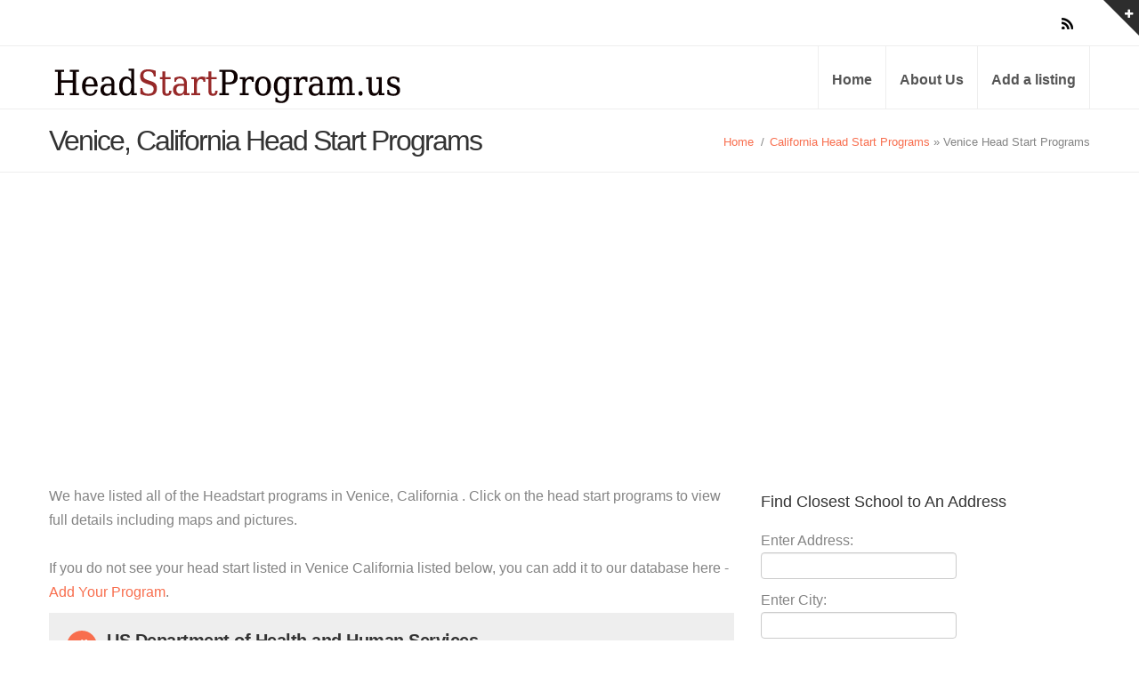

--- FILE ---
content_type: text/html; charset=UTF-8
request_url: https://www.headstartprogram.us/city/ca-venice
body_size: 3448
content:
<!DOCTYPE html>
<html lang="en">
<head>
    <meta charset="utf-8">
    <title>Top Head Start Programs in Venice, CA - Apply Now</title>
    <meta name="viewport" content="width=device-width, initial-scale=1.0">
    <meta name="keywords" content="Venice California Head Start Programs, Venice California Early Head Start Programs" />
    <meta name="description" content="Head Start and Early Head Start Programs in Venice   California. We list reviews, contact details, and to how to apply for these programs." />


    <!--[if lt IE 9]>
    <script src="https://www.headstartprogram.us/templates/inspira/js/html5shiv.js"></script>
    <link rel="stylesheet" href="https://www.headstartprogram.us/templates/inspira/css/ie.css" type="text/css">
    <![endif]-->

    <!-- CSS Files
    ================================================== -->
    <link rel="stylesheet" href="https://www.headstartprogram.us/templates/inspira/css/main.css" type="text/css" id="main-css">
    <link rel="stylesheet" href="https://www.headstartprogram.us/templates/inspira/css/snap.css" type="text/css" id="site-css">


    <!-- Javascript Files
    ================================================== -->
    <script src="https://www.headstartprogram.us/templates/inspira/js/jquery.min.js"></script>
    <script src="https://www.headstartprogram.us/templates/inspira/js/bootstrap.min.js"></script>
    <script src="https://www.headstartprogram.us/templates/inspira/js/jquery.isotope.min.js"></script>
    <script src="https://www.headstartprogram.us/templates/inspira/js/jquery.prettyPhoto.js"></script>
    <script src="https://www.headstartprogram.us/templates/inspira/js/easing.js"></script>
    <script src="https://www.headstartprogram.us/templates/inspira/js/jquery.ui.totop.js"></script>
    <script src="https://www.headstartprogram.us/templates/inspira/js/selectnav.js"></script>
    <script src="https://www.headstartprogram.us/templates/inspira/js/ender.js"></script>
    <script src="https://www.headstartprogram.us/templates/inspira/js/jquery.lazyload.js"></script>
    <script src="https://www.headstartprogram.us/templates/inspira/rs-plugin/js/jquery.themepunch.revolution.min.js" type="text/javascript"></script>
    <script src="https://www.headstartprogram.us/templates/inspira/js/jquery.flexslider-min.js"></script>
    <script src="https://www.headstartprogram.us/templates/inspira/js/responsiveslides.min.js"></script>

    <script src="https://www.headstartprogram.us/templates/inspira/js/custom.js"></script>

    <!-- Javascript Files for current page only -->
    <script src="https://www.headstartprogram.us/templates/inspira/js/rev-setting-1.js"></script>

    


	<script async src="//pagead2.googlesyndication.com/pagead/js/adsbygoogle.js"></script>
<script>
     (adsbygoogle = window.adsbygoogle || []).push({
          google_ad_client: "ca-pub-2985566993569762",
          enable_page_level_ads: true
     });
</script>

 
 <script src="https://www.google.com/recaptcha/api.js" async defer></script>

</head>

<body>
<div id="wrapper">
    <!-- top sliding-bar begin  -->
    <div id="sliding-bar">
        <div class="sliding-content">
            <div class="container">
                <div class="row">
                    
                    <div class="span4">
                        <div class="widget widget_recent_post">
                            <h4>Members</h4>
                            <ul>
                                <li><a href="https://www.headstartprogram.us/listing_add.php">Add a Listing</a></li>
                                <li><a href="https://www.headstartprogram.us/member/member_add.php" title="Register">Register</a></li>
                                <li><a href="https://www.headstartprogram.us/member/login.php" title="Login">Login</a></li>
                            </ul>
                        </div>
                    </div>

                    <div class="span4">
                        <div class="widget widget_tags">
                            <h4>Helpful Sites</h4>
                            <ul>
                                <li><a href="https://www.freepreschools.org/" target="_blank">FreePreschools.org</a></li>
                                <li><a href="https://www.publicprek.com" target="_blank">Public Pre-K Programs</a></li>
                            </ul>
                        </div>
                    </div>
                </div>
            </div>
        </div>
        <div class="sliding-toggle"></div>
    </div>
    <!-- top sliding-bar close  -->

    <!-- header begin -->
    <header>
        <div class="info">
            <div class="container">
                <div class="row">
                    <div class="span6 info-text">
                    </div>
                    <div class="span6 text-right">
                        <div class="social-icons">
                           
                            <a class="social-icon sb-icon-rss" href="https://www.headstartprogram.us/feed/"></a>
                        </div>
                    </div>
                </div>
            </div>
        </div>
        <div class="container">
            <div id="logo">
                <h1 class="span6 logo"><a href="https://www.headstartprogram.us" class='ie6fix'>Head Start Programs</a></h1>
              
            </div>

            <!-- mainmenu begin -->
            <ul id="mainmenu">
                <li><a href="https://www.headstartprogram.us">Home</a></li>
                <li><a href="https://www.headstartprogram.us/info/about">About Us</a></li>
                <li><a href="https://www.headstartprogram.us/listing_add.php" title="Add a listing">Add a listing</a></li>

            </ul>
            <!-- mainmenu close -->

        </div>
    </header>
    <!-- header close -->


<div id="subheader">
    <div class="container">
        <div class="row">
            <div class="span12">
                <h1>Venice, California Head Start Programs</h1>
                <ul class="crumb">
                    <li><a href="https://www.headstartprogram.us">Home</a></li>
                    <li class="sep">/</li>
                    <a href="https://www.headstartprogram.us/state/california">California Head Start Programs</a> &raquo; Venice Head Start Programs
                </ul>
            </div>
        </div>
    </div>
</div>

<!-- content begin -->
<div id="content" class="no-bottom">
    <div class="container">
        <div class="row">
            <div class="span8">
                <p>
                
                
               We have listed all of the Headstart programs in Venice, California . Click on the head start programs to view full details including maps and pictures.<br />
<br />
         If you do not see your head start listed in Venice California listed below, you can add it to our database here - <a href="http://www.headstartprogram.us/listing_add.php">Add Your Program</a>. 
                
                </p>
               
               
                <!-- feature box begin -->
                <div class="feature-box-small-icon ">
                    <div class="inner">
                        <i class="icon-home circle"></i>
                        <div class="text">
                            <h3>US Department of Health and Human Services</h3>
                            Head Start is a US Dept of Health and Human Services program for early childhood education, health, nutrition for low income children and their families. 
                        </div>
                    </div>
                </div>
                <!-- feature box close -->


                <!-- feature box begin -->
                <div class="feature-box-small-icon ">
                    <div class="inner">
                        <i class="icon-mail-forward circle"></i>
                        <div class="text">
                            <h3>Office of Administrative for Children And Families</h3>
                            Head Start is managed by the OHS. Head Start promotes school readiness for children who are low income and under 5 years old. 
                        </div>
                    </div>
                </div>
                <!-- feature box close -->

                <h3>Head Start Program Locations in Venice, California </h3>

                <ul class="blog-list">
    
        <h3><a href="https://www.headstartprogram.us/program/geraldine-p-woods">Geraldine P. Woods - SMMUSD</a></h3>
        <div style="margin:0px 20px 20px 0px;">
            <p style="font-weight:bold;">
                682 Broadway Ave.<br />
                Venice, CA - 90291<br />
                
                                          Phone Number: (310) 396-4016<br />
                                 
                                                County: Los Angeles<br />
                                                                
                
            </p>
                                               <b>Description blurb:</b>  Santa Monica-Malibu Unified School District (SMMUSD) Child Development Services provides early childhood education for children who are 3 to 5 years old on or before September 1st. Class sizes range from 16 to 24. To begin enrollment, all parents must complete a&nbsp; pre-enrollment application &nb (more)...<br />
                                            <a href="https://www.headstartprogram.us/program/geraldine-p-woods">See Full Details</a>
        </div>
        
       

        <hr class="grid_8 alpha break"/>

    </ul>

                

            
            
            
                        
            
            
            
            
            
            
            
            
            
            
            
            
            
            
            </div>

            <div id="sidebar" class="span4">
                <!-- Start Sidebar -->

<div class="grid_3 sidebar">
   

    <div class="widget">
        <h4>Find Closest School to An Address</h4>
        <form id="form" action="https://www.headstartprogram.us/address_geo.php" method="post">
            Enter Address: <br />
            <input name="address" type="text" value="" size="35" maxlength="35" />
            <br>

            Enter City:<br />
            <input name="city" type="text" value="" size="35" maxlength="70" />
            <br>
            <select id="state" name="state">
                <option value="" selected>Choose State</option>
                <option value="al" >Alabama</option>
                <option value="ak" >Alaska</option>
                <option value="az" >Arizona</option>
                <option value="ar" >Arkansas</option>
                <option value="ca" selected>California</option>
                <option value="co" >Colorado</option>
                <option value="ct" >Connecticut</option>
                <option value="de" >Delaware</option>
                <option value="dc" >District Of Columbia</option>
                <option value="fl" >Florida</option>
                <option value="ga" >Georgia</option>
                <option value="hi" >Hawaii</option>
                <option value="id" >Idaho</option>
                <option value="il" >Illinois</option>
                <option value="in" >Indiana</option>
                <option value="ia" >Iowa</option>
                <option value="ks" >Kansas</option>
                <option value="ky" >Kentucky</option>
                <option value="la" >Louisiana</option>
                <option value="me" >Maine</option>
                <option value="md" >Maryland</option>
                <option value="ma" >Massachusetts</option>
                <option value="mi" >Michigan</option>
                <option value="mn" >Minnesota</option>
                <option value="ms" >Mississippi</option>
                <option value="mo" >Missouri</option>
                <option value="mt" >Montana</option>
                <option value="ne" >Nebraska</option>
                <option value="nv" >Nevada</option>
                <option value="nh" >New Hampshire</option>
                <option value="nj" >New Jersey</option>
                <option value="nm" >New Mexico</option>
                <option value="ny" >New York</option>
                <option value="nc" >North Carolina</option>
                <option value="nd" >North Dakota</option>
                <option value="oh" >Ohio</option>
                <option value="ok" >Oklahoma</option>
                <option value="or" >Oregon</option>
                <option value="pa" >Pennsylvania</option>
                <option value="ri" >Rhode Island</option>
                <option value="sc" >South Carolina</option>
                <option value="sd" >South Dakota</option>
                <option value="tn" >Tennessee</option>
                <option value="tx" >Texas</option>
                <option value="ut" >Utah</option>
                <option value="vt" >Vermont</option>
                <option value="va" >Virginia</option>
                <option value="wa" >Washington</option>
                <option value="wv" >West Virginia</option>
                <option value="wi" >Wisconsin</option>
                <option value="wy" >Wyoming</option>
            </select>

            <p align="left">
                <br>
                <input name="image" type="image" src="https://www.headstartprogram.us/images/searchbutton.jpg">
                &nbsp;&nbsp;&nbsp;&nbsp;&nbsp;&nbsp;
        </form>
    </div>
    <br /><br />
    

   
</div><!-- Sidebar END -->




            </div>
        </div>

    </div>
    <!-- project close -->
</div>
<!-- content close -->


<script type="text/javascript" src="https://www.headstartprogram.us/templates/inspira/js/jquery.nailthumb.1.0.min.js"></script>
<link rel="stylesheet" href="https://www.headstartprogram.us/templates/inspira/css/jquery.nailthumb.1.0.min.css" type="text/css" media="screen" />

<style type="text/css" media="screen">
    .square-thumb {
        width: 80px;
        height: 80px;
    }
    .rectangular-thumb {
        width: 200px;
        height: 120px;
    }
</style>
<script type="text/javascript">
    jQuery(document).ready(function() {
        jQuery('.nailthumb-container').nailthumb();
    });
</script>

<!-- footer begin -->
<footer>
    <div class="container">
        <div class="row">
            <div class="span4">
                <img src="https://www.headstartprogram.us/images/logo.png" alt="" style="width: auto;">

                <h4>About HeadStartProgram.us</h4>

                <p>We provide a nationwide directory of Head Start and Early Head Start Programs in your area. We also provide information and reviews on the programs displayed.</p>

               

                <ul class="social_bookmarks_footer">
                    <li class="facebook"><a href="https://www.facebook.com/pages/Head-Start-Programs/105313829615555" class="" title="Facebook">Facebook</a></li>                                        
                </ul>
            </div>

            <div class="span4">
                <div class="widget widget_recent_post">
                    <h4>Members</h4>

                    <ul class="footer_widget_list">
  						<li><a href="https://www.headstartprogram.us/member/listing_add_new.php">Add a Listing</a></li>
                        <li><a href="https://www.headstartprogram.us/member/member_add.php" title="Register">Register</a></li>
                     
                    </ul>
                </div>
            </div>

            <div class="span4">
                <div class="widget widget_tags">
                    <h4>Helpful sites</h4>

                    <ul class="footer_widget_list">
                         <li><a href="https://www.freepreschools.org/" target="_blank">FreePreschools.org</a></li>
                         <li><a href="https://www.publicprek.com" target="_blank">Public Pre-K Programs</a></li>
                    </ul>
                </div>
            </div>
        </div>
    </div>

    <div class="subfooter">
        <div class="container">
            <div class="row">
                <div class="span6">
                    &copy; Copyright 2026 - Head Start Programs
                </div>
                <div class="span6">
                    <nav>
                        <ul>
                            <li><a href="https://www.headstartprogram.us/">Home</a></li>
                            <li><a href="https://www.headstartprogram.us/ar/about">About Us</a></li>
                            <li><a href="https://www.headstartprogram.us/member/listing_add_new.php">Add a listing</a></li>
                        </ul>
                    </nav>
                </div>
            </div>
        </div>
    </div>

</footer>
<!-- footer close -->

</div>

<script>
  (function(i,s,o,g,r,a,m){i['GoogleAnalyticsObject']=r;i[r]=i[r]||function(){
  (i[r].q=i[r].q||[]).push(arguments)},i[r].l=1*new Date();a=s.createElement(o),
  m=s.getElementsByTagName(o)[0];a.async=1;a.src=g;m.parentNode.insertBefore(a,m)
  })(window,document,'script','https://www.google-analytics.com/analytics.js','ga');

  ga('create', 'UA-20175266-27', 'auto');
  ga('send', 'pageview');

</script>

<script type="text/javascript">
    jQuery(document).ready(function($) {
        $(".search_state").change(function() {
            window.location='https://www.headstartprogram.us/state/'+this.value;
        });
        $("#search_now").click(function() {
            window.location='https://www.headstartprogram.us/state/'+$("#search_state").val();
        });
    });
</script>

</body>
</html>
     


--- FILE ---
content_type: text/html; charset=utf-8
request_url: https://www.google.com/recaptcha/api2/aframe
body_size: -93
content:
<!DOCTYPE HTML><html><head><meta http-equiv="content-type" content="text/html; charset=UTF-8"></head><body><script nonce="AhJupVCwRISZtTbZKOC0Wg">/** Anti-fraud and anti-abuse applications only. See google.com/recaptcha */ try{var clients={'sodar':'https://pagead2.googlesyndication.com/pagead/sodar?'};window.addEventListener("message",function(a){try{if(a.source===window.parent){var b=JSON.parse(a.data);var c=clients[b['id']];if(c){var d=document.createElement('img');d.src=c+b['params']+'&rc='+(localStorage.getItem("rc::a")?sessionStorage.getItem("rc::b"):"");window.document.body.appendChild(d);sessionStorage.setItem("rc::e",parseInt(sessionStorage.getItem("rc::e")||0)+1);localStorage.setItem("rc::h",'1769437922192');}}}catch(b){}});window.parent.postMessage("_grecaptcha_ready", "*");}catch(b){}</script></body></html>

--- FILE ---
content_type: text/css
request_url: https://www.headstartprogram.us/templates/inspira/css/style.css
body_size: 8077
content:
/* -------------------------------------------------- */

/* created by designesia

/* -------------------------------------------------- */

@charset "utf-8";

@import url(httpx://fonts.googleapis.com/css?family=PT+Sans:400,400italic,700,700italic);



/* -------------------------------------------------- */

/* body */

/* -------------------------------------------------- */

body {

    font-family: Arial, Helvetica, sans-serif;

    font-size: 16px;

    color: #848484;

    line-height: 1.7em;

    padding: 0;

}



    body.p1 {

        background-image: url(../images/bg-pattern/p1.png);

    }



    body.p2 {

        background-image: url(../images/bg-pattern/p2.png);

    }



    body.p3 {

        background-image: url(../images/bg-pattern/p3.png);

    }



    body.p4 {

        background-image: url(../images/bg-pattern/p4.png);

    }



    body.p5 {

        background-image: url(../images/bg-pattern/p5.png);

    }



    body.p6 {

        background-image: url(../images/bg-pattern/p6.png);

    }



    body.p7 {

        background-image: url(../images/bg-pattern/p7.png);

    }



    body.p8 {

        background-image: url(../images/bg-pattern/p8.png);

    }



    body.p9 {

        background-image: url(../images/bg-pattern/p9.png);

    }



    body.p10 {

        background-image: url(../images/bg-pattern/p10.png);

    }



    body.p11 {

        background-image: url(../images/bg-pattern/p11.png);

    }



    body.p12 {

        background-image: url(../images/bg-pattern/p12.png);

    }



    body.p13 {

        background-image: url(../images/bg-pattern/p13.png);

    }



    body.p14 {

        background-image: url(../images/bg-pattern/p14.png);

    }



    body.p15 {

        background-image: url(../images/bg-pattern/p15.png);

    }



    body.p16 {

        background-image: url(../images/bg-pattern/p16.png);

    }



    body.p17 {

        background-image: url(../images/bg-pattern/p17.png);

    }



    body.p18 {

        background-image: url(../images/bg-pattern/p18.png);

    }



    body.p19 {

        background-image: url(../images/bg-pattern/p19.png);

    }



    body.p20 {

        background-image: url(../images/bg-pattern/p20.png);

    }





/* -------------------------------------------------- */

/* dropcap */

/* -------------------------------------------------- */

.dropcap {

    display: inline-block;

    font-size: 48px;

    float: left;

    margin: 10px 15px 15px 0;

	background:#555;

    background-image: linear-gradient(#555, #888);

    color: #fff;

    padding: 20px 10px 20px 10px;

}





/* -------------------------------------------------- */

/* heading */

/* -------------------------------------------------- */

h1, h2, h3, h4, h5, h6 {

    font-weight: 400;

    color: #333;

    font-family: 'PT Sans',Arial, Helvetica, sans-serif;

}



h1 {

    letter-spacing: -1px;

}



h2 {

    letter-spacing: -.5px;

}



h3 {

    letter-spacing: -.5px;

    margin-top: 0;

}



h1.slogan_big {

    font-weight: 400;

    font-size: 64px;

    line-height: 64px;

    letter-spacing: -4px;

    padding: 0;

    margin: 0px 0 30px 0;

}



h3.title {

    font-weight: 400;

    border-bottom: solid 1px #ddd;

    margin-bottom: 20px;

}



h4.title {

    font-weight: 400;

    border-bottom: solid 1px #ddd;

    padding-bottom: 10px;

    margin-bottom: 20px;

}



h5 {

    font-weight: bold;

}





/* -------------------------------------------------- */

/* logo */

/* -------------------------------------------------- */

#logo {

    float: left;

}



    #logo .inner {

        display: table-cell;

        vertical-align: middle;

        height: 100px;

    }





/* -------------------------------------------------- */

/* content */

/* -------------------------------------------------- */

#content {

    padding: 50px 0 0 0;

}



#features {

    background: #222;

    padding: 40px 0 40px 0;

    color: #fff;

}



.feature-box i {

    background-color: #469159;

    color: #fff;

}



.feature-box-small-icon {

    margin-bottom: 10px;

}



    .feature-box-small-icon .text {

        padding-left: 45px;

    }



    .feature-box-small-icon i {

        background-color: #469159;

        color: #fff;

        font-size: 18px;

        padding: 8px;

        width: 18px;

        height: 18px;

        text-align: center;

        position: absolute;

    }



        .feature-box-small-icon i.dark {

            background-color: #333333;

        }



    .feature-box-small-icon h3 {

        line-height: normal;

        margin-bottom: 5px;

        font-size: 20px;

        font-weight: bold;

    }



    .feature-box-small-icon .inner {

        padding: 20px;

        background: #eee;

        border-bottom: solid 3px #ddd;

    }



        .feature-box-small-icon .inner:hover {

            padding: 20px;

            background: #f5f5f5;

            border-bottom: solid 3px #ccc;

        }





/* -------------------------------------------------- */

/* menu, navigation */

/* -------------------------------------------------- */

#mainmenu {

    color: #fff;

    font-weight: bold;

    letter-spacing: 0px;

    float: right;

    height: 60px;

}



    #mainmenu ul {

        float: right;

        margin: 0px 0px;

        padding: 0px 0px;

        height: 30px;

    }



    #mainmenu li {

        margin: 0px 0px;

        padding: 0px 0px;

        float: left;

        display: inline;

        list-style: none;

        position: relative;

    }



    #mainmenu a {

        display: block;

        padding: 33px 15px 32px 15px;

        line-height: 35px;

        text-decoration: none;

        color: #555;

        width: 80px;

        border-left: solid 1px #eee;

        text-align: center;

    }



    #mainmenu li:last-child a {

        border-right: solid 1px #eee;

    }



    #mainmenu a:hover {

        color: #469159;

        background: #f8f8f8;

    }



    #mainmenu li li {

        font-size: 12px;

        font-weight: normal;

        border-bottom: solid 1px #626262;

    }



        #mainmenu li li:last-child {

            border-bottom: none;

        }







        #mainmenu li li a {

            padding: 2px 15px 2px 15px;

            background: #555555;

            border-top: none;

            color: #ccc;

            width: 140px;

            border-left: none;

            text-align: left;

        }



        #mainmenu li li:last-child a {

            border-right: none;

        }



        #mainmenu li li li a {

            padding: 2px 15px 2px 15px;

            background: #505050;

        }



        #mainmenu li li a:hover {

            color: #fff;

            background: #469159;

        }





    #mainmenu li ul {

        width: 170px;

        height: auto;

        position: absolute;

        top: 100%;

        margin-top: 0px;

        left: 0px;

        z-index: 10;

        display: none;

    }



    #mainmenu li li {

        display: block;

        float: none;

    }



    #mainmenu li:hover > ul {

        display: block;

    }



    #mainmenu li ul ul {

        left: 100%;

        top: 0px;

    }



    #mainmenu li:hover > ul {

        color: #469159;

    }



    #mainmenu select {

        padding: 10px;

        height: 36px;

        font-size: 14px;

        border: none;

        background: #ff4200;

        color: #fff;

    }



        #mainmenu select option {

            padding: 10px;

        }



.selectnav {

    display: none;

}





/* -------------------------------------------------- */

/* footer */

/* -------------------------------------------------- */

footer {

    border-top: solid 1px #eee;

    background: #f5f5f5;

    padding: 40px 0 40px 0;

}



    footer h3 {

        font-size: 20px;

    }



    footer a {

        color: #555;

    }



        footer a:visited {

            color: #555;

        }



        footer a:hover {

            color: #555;

        }





/* -------------------------------------------------- */

/* subfooter */

/* -------------------------------------------------- */

.subfooter {

    border-top: solid 1px #ddd;

    margin: 40px 0 -40px 0;

    background: #eee;

    padding: 20px 0 20px 0;

    font-size: 12px;

}



    .subfooter ul {

        float: right;

        margin: 0;

        padding: 0;

    }



    .subfooter li {

        display: inline;

        padding: 0 15px 0 15px;

        border-left: solid 1px #ccc;

    }



    .subfooter a {

        color: #646464 !important;

    }





/*-------------------------------------------------- 

/* list news

/*-------------------------------------------------- */

.list-news {

    padding: 0;

    margin: 0;

}



    .list-news img {

        position: absolute;

    }



    .list-news .text {

        padding-left: 80px;

    }



    .list-news li {

        list-style: none;

        min-height: 60px;

        margin-bottom: 20px;

    }





/* -------------------------------------------------- */

/* jquery totop */

/* -------------------------------------------------- */

#toTop {

    z-index: 1555;

    display: none;

    text-decoration: none;

    position: fixed;

    bottom: 10px;

    right: 10px;

    overflow: hidden;

    width: 51px;

    height: 51px;

    border: none;

    text-indent: -999px;

    background: url(../images/ui.totop.png) no-repeat left top;

}



#toTopHover {

    background: url(../images/ui.totop.png) no-repeat left -51px;

    width: 51px;

    height: 51px;

    display: block;

    overflow: hidden;

    float: left;

}



#toTop:active, #toTop:focus {

    outline: none;

}





/* -------------------------------------------------- */

/* map */

/* -------------------------------------------------- */

.map {

    margin-top: 40px;

}



    .map iframe {

        width: 100%;

        height: 320px;

        border: solid 1px #ccc;

        padding: 2px;

        background: #fff;

    }



#map-container iframe {

    width: 100%;

    height: 480px;

}





/* -------------------------------------------------- */

/* blog */

/* -------------------------------------------------- */

.blog-list {

    margin-top: -10px;

    margin: 0;

    padding: 0;

}



    .blog-list li {

        list-style: none;

        background: url(../images/dotwhite50.png);

        line-height: 1.7em;

    }



.blog-header .by {

    display: inline-block;

    float: left;

    background: url(../images/icon-user.png) left center no-repeat;

    padding-left: 24px;

}



.blog-header .cat {

    display: inline-block;

    float: left;

    background: url(../images/icon-folder.png) left center no-repeat;

    padding-left: 24px;

}



.blog-header .news-date {

    display: inline-block;

    float: left;

    background: url(../images/icon-folder.png) left center no-repeat;

    padding-left: 24px;

}

/* blog list */

.blog-list li {

    margin-bottom: 40px;

}



.blog-list .info {

    position: absolute;

    width: 60px;

}



.blog-list .date {

    background: #469159;

    color: #fff;

    text-align: center;

    padding: 5px 0 5px 0;

}



    .blog-list .date h4 {

        color: #fff;

        font-size: 30px;

    }



.blog-list a.readmore {

    display: block;

    width: 60px;

    height: 40px;

    background: url(../images/arrow-2.png) right center no-repeat #555;

}



    .blog-list a.readmore:hover {

        background: url(../images/arrow-2.png) left center no-repeat #E1704B;

    }



.blog-list .preview {

    padding-left: 80px;

    line-height: 1.6em;

}



.blog-list .meta-info {

    margin: 10px 0 0 80px;

    font-size: 13px;

    padding: 5px 0 5px 0;

    border-top: dotted 1px #ddd;

    border-bottom: dotted 1px #ddd;

}



    .blog-list .meta-info span {

        padding: 0 10px 0 10px;

        color: #ccc;

    }



.blog-list .preview img {

    padding-bottom: 10px;

    width: 100%;

}



.blog-list .callbacks_container {

    margin-bottom: -35px;

}



.project-view .callbacks1_nav, .blog-read .callbacks1_nav {

    margin-bottom: -35px;

}







.bloglist-small {

    list-style: none;

    margin: 0;

    padding: 0;

}



    .bloglist-small li {

        padding-bottom: 10px;

        margin-bottom: 20px;

        border-bottom: solid 1px #eee;

    }



        .bloglist-small li h5 {

            margin-bottom: 5px;

        }



        .bloglist-small li .txt {

            padding-left: 80px;

        }



        .bloglist-small li .read {

            display: block;

            margin-bottom: 5px;

        }



        .bloglist-small li .info {

            display: block;

            margin: 0;

            font-size: 11px;

            color: #aaa;

        }



    .bloglist-small img {

        position: absolute;

    }



.date-box {

    width: 60px;

    position: absolute;

    text-align: center;

}



    .date-box .day {

        display: block;

        color: #fff !important;

        background: #555;

        font-size: 26px;

        padding: 20px 0 20px 0;

    }



    .date-box .month {

        font-size: 12px;

        display: block;

        color: #fff;

        background: #469159;

    }







/* -------------------------------------------------- */

/* blog singkle */

/* -------------------------------------------------- */





.blog-header .by {

    display: inline-block;

    float: left;

    background: url(../images/icon-user.png) left center no-repeat;

    padding-left: 24px;

}



.blog-header .cat {

    display: inline-block;

    float: left;

    background: url(../images/icon-folder.png) left center no-repeat;

    padding-left: 24px;

}



.blog-header .news-date {

    display: inline-block;

    float: left;

    background: url(../images/icon-folder.png) left center no-repeat;

    padding-left: 24px;

}

/* blog list */







/* -------------------------------------------------- */

/* blog comment */

/* -------------------------------------------------- */

#blog-comment {

    margin-top: 40px;

    margin-left: 80px;

}



    #blog-comment h5 {

        margin-bottom: 10px;

    }



    #blog-comment ul, #blog-comment li {

        list-style: none;

        margin-left: -30px;

        padding-left: 0;

    }



    #blog-comment li {

        min-height: 70px;

        padding-bottom: 10px;

        margin-bottom: 10px;

        padding-bottom: 20px;

        border-bottom: solid 1px #eee;

    }



        #blog-comment li .avatar {

            position: absolute;

            margin-top: 5px;

        }



    #blog-comment .comment {

        margin-left: 85px;

    }



    #blog-comment li {

        min-height: 70px;

        font-size: 14px;

        line-height: 1.6em;

    }



        #blog-comment li li {

            margin-left: 55px;

            padding-bottom: 0px;

            margin-top: 20px;

            padding-top: 10px;

            border-top: solid 1px #eee;

            border-bottom: none;

        }



            #blog-comment li li .avatar {

                position: absolute;

            }



            #blog-comment li li .comment {

            }



.comment-info {

    margin-left: 85px;

    margin-bottom: 5px;

}



    .comment-info span {

    }



    .comment-info .c_name {

        display: block;

        font-weight: 700;

        color: #555;

    }



    .comment-info .c_reply {

        padding-left: 20px;

        margin-left: 20px;

        border-left: solid 1px #ddd;

        font-size: 12px;

    }



    .comment-info .c_date {

        font-size: 12px;

    }



.blog-list h3, .blog-read h3 {

    color: #333;

}





/* -------------------------------------------------- */

/* blog comment form */

/* -------------------------------------------------- */

#commentform label {

    display: block;

}



#commentform input {

    width: 290px;

}



    #commentform input:focus {

        border: solid 1px #999;

        background: #fff;

    }



#commentform textarea {

    width: 97%;

    padding: 5px;

    height: 150px;

}



    #commentform textarea:focus {

        border: solid 1px #999;

        background: #fff;

    }



#commentform input.btn {

    width: auto;

}





.post-content {

    padding-left: 80px;

}



.post-meta {

    margin: 10px 0 10px 80px;

    padding-bottom: 10px;

    border-bottom: solid 1px #ddd;

}



    .post-meta span {

        margin-right: 15px;

    }



        .post-meta span i {

            float: none;

        }



.post-image img {

    margin-bottom: 10px;

}



/* -------------------------------------------------- */

/* slider */

/* -------------------------------------------------- */

#slider {

    padding: 40px 0 40px 0;

    background: url(../images/bg-blur-1.jpg) top no-repeat fixed;

    margin: 0 auto;

    width: 100%;

    max-width: 1920px;

    position: relative;

}



.slider-info {

    position: absolute;

    z-index: 10;

    bottom: 40px;

    font-size: 20px;

    padding: 20px;

    margin-left: 40px;

}



    .slider-info h1 {

        background: #fff;

        display: inline-block;

        padding: 10px 20px 10px 20px;

        letter-spacing: -2px;

    }



    .slider-info .text1 {

        background: #469159;

        color: #fff;

        padding: 10px 20px 10px 20px;

        font-size: 14px;

    }



.slider_pic {

    text-align: center;

}



    .slider_pic img {

    }



.slider_text {

    float: left;

    width: 50%;

    padding-top: 80px;

    font-size: 14px;

    line-height: 1.7em;

    color: #555;

}



    .slider_text h1 {

        font-size: 64px;

        color: #469159;

        margin-bottom: 20px;

        letter-spacing: -5px;

    }



    .slider_text .description {

        margin-bottom: 20px;

        color: #fff;

    }



/* -------------------------------------------------- */

/* call to action */

/* -------------------------------------------------- */

.call-to-action {

    background: #FFF;

    padding: 35px 0 35px 0;

    border-bottom: solid 1px #eee;

    background: #f5f5f5;

}



    .call-to-action h3 {

        margin: 0;

        line-height: normal;

        font-size: 26px;

        margin-top: 5px;

    }



.call-to-action-box {

    background: #f5f5f5;

    border: solid 1px #ddd;

    background: rgb(255,255,255); /* Old browsers */

    background: -moz-linear-gradient(top, rgba(255,255,255,1) 0%, rgba(242,242,242,1) 100%); /* FF3.6+ */

    background: -webkit-gradient(linear, left top, left bottom, color-stop(0%,rgba(255,255,255,1)), color-stop(100%,rgba(242,242,242,1))); /* Chrome,Safari4+ */

    background: -webkit-linear-gradient(top, rgba(255,255,255,1) 0%,rgba(242,242,242,1) 100%); /* Chrome10+,Safari5.1+ */

    background: -o-linear-gradient(top, rgba(255,255,255,1) 0%,rgba(242,242,242,1) 100%); /* Opera 11.10+ */

    background: -ms-linear-gradient(top, rgba(255,255,255,1) 0%,rgba(242,242,242,1) 100%); /* IE10+ */

    background: linear-gradient(to bottom, rgba(255,255,255,1) 0%,rgba(242,242,242,1) 100%); /* W3C */

    filter: progid:DXImageTransform.Microsoft.gradient( startColorstr='#ffffff', endColorstr='#f2f2f2',GradientType=0 ); /* IE6-9 */

}



    .call-to-action-box .inner {

        padding: 20px 20px 20px 20px;

    }



    .call-to-action-box .text {

        margin-right: 20px;

        float: left;

    }



    .call-to-action-box .act {

        float: right;

    }



    .call-to-action-box h3 {

        margin: 0;

    }



    .call-to-action-box.dark {

        background: #404040;

        color: #fff;

    }



        .call-to-action-box.dark h3 {

            color: #fff;

        }





/* -------------------------------------------------- */

/* contact form */

/* -------------------------------------------------- */

.error {

    width: 280px;

    background: #FCD8DC;

    padding: 2px 10px 2px 10px;

    display: none;

    color: #C03;

    font-size: 12px;

    margin-bottom: 10px;

}



.success {

    display: none;

    padding: 2px 10px 2px 10px;

    background: #B0FFB0;

    color: #555;

    width: 280px;

    font-size: 12px;

    margin-bottom: 20px;

}



.error img {

    vertical-align: top;

}



.full {

    width: 98%;

}





/* -------------------------------------------------- */

/* button */

/* -------------------------------------------------- */

.btn-extra-large {

    font-size: 24px;

    padding: 10px 20px 10px 20px;

    line-height: 24px;

}



    .btn-primary:hover {

        background: rgb(85,85,85); /* Old browsers */

        background: -moz-linear-gradient(top, rgba(85,85,85,1) 0%, rgba(51,51,51,1) 100%); /* FF3.6+ */

        background: -webkit-gradient(linear, left top, left bottom, color-stop(0%,rgba(85,85,85,1)), color-stop(100%,rgba(51,51,51,1))); /* Chrome,Safari4+ */

        background: -webkit-linear-gradient(top, rgba(85,85,85,1) 0%,rgba(51,51,51,1) 100%); /* Chrome10+,Safari5.1+ */

        background: -o-linear-gradient(top, rgba(85,85,85,1) 0%,rgba(51,51,51,1) 100%); /* Opera 11.10+ */

        background: -ms-linear-gradient(top, rgba(85,85,85,1) 0%,rgba(51,51,51,1) 100%); /* IE10+ */

        background: linear-gradient(to bottom, rgba(85,85,85,1) 0%,rgba(51,51,51,1) 100%); /* W3C */

        filter: progid:DXImageTransform.Microsoft.gradient( startColorstr='#555555', endColorstr='#333333',GradientType=0 ); /* IE6-9 */

    }





/* -------------------------------------------------- */

/* color */

/* -------------------------------------------------- */

.id-color {

    color: #469159;

}





/* -------------------------------------------------- */

/* pricing table */

/* -------------------------------------------------- */

.pricing-2-col {

    border-right: solid 1px #eee;

}



    .pricing-2-col .pricing-box {

        width: 50%;

    }



.pricing-3-col {

    border-right: solid 1px #eee;

}



    .pricing-3-col .pricing-box {

        width: 33.33%;

    }



.pricing-4-col {

    border-right: solid 1px #eee;

}



    .pricing-4-col .pricing-box {

        width: 25%;

    }



.pricing-5-col {

    border-right: solid 1px #eee;

}



    .pricing-5-col .pricing-box {

        width: 20%;

    }



    .pricing-2-col.pricing-dark,

    .pricing-3-col.pricing-dark,

    .pricing-4-col.pricing-dark,

    .pricing-5-col.pricing-dark {

        border-right: solid 1px #404040;

    }





.pricing-box {

    float: left;

    text-align: center;

    margin: 0;

    padding: 0;

}



    .pricing-box ul {

        margin: 0;

        padding: 0;

        border-left: solid 1px #eee;

        border-top: solid 1px #eee;

    }



    .pricing-box li {

        list-style: none;

        margin: 0;

        padding: 15px 0 15px 0;

        border-bottom: solid 1px #eee;

    }



        .pricing-box li h4 {

            font-size: 22px;

            margin: 0;

            padding: 0;

            font-weight: 400;

        }



        .pricing-box li h1 {

            font-size: 48px;

            margin: 0;

            margin-bottom: 5px;

            font-weight: 600;

            color: #469159;

        }



        .pricing-box li.title-row {

            padding: 15px 0 15px 0;

        }



        .pricing-box li.price-row {

            background: #f5f5f5;

            padding: 15px 0 15px 0;

        }



            .pricing-box li.price-row span {

                display: block;

                font-weight: 600;

            }



        .pricing-box li.btn-row {

            background: #f5f5f5;

        }



.pricing-dark .pricing-box ul {

    margin: 0;

    padding: 0;

    border-left: solid 1px #555;

    border-top: solid 1px #404040;

}



.pricing-dark .pricing-box li {

    background: #606060;

    color: #fff;

    list-style: none;

    margin: 0;

    padding: 15px 0 15px 0;

    border-bottom: solid 1px #555;

}



    .pricing-dark .pricing-box li h4 {

        font-size: 22px;

        margin: 0;

        padding: 0;

        font-weight: 400;

        color: #fff;

    }



    .pricing-dark .pricing-box li h1 {

        font-size: 48px;

        margin: 0;

        margin-bottom: 5px;

        font-weight: 600;

        color: #fff;

    }



    .pricing-dark .pricing-box li.title-row {

        padding: 15px 0 15px 0;

    }



    .pricing-dark .pricing-box li.price-row {

        background: #777;

        padding: 15px 0 15px 0;

        background: rgb(101,206,127); /* Old browsers */

        background: -moz-linear-gradient(top, rgba(101,206,127,1) 0%, rgba(70,145,89,1) 100%); /* FF3.6+ */

        background: -webkit-gradient(linear, left top, left bottom, color-stop(0%,rgba(101,206,127,1)), color-stop(100%,rgba(70,145,89,1))); /* Chrome,Safari4+ */

        background: -webkit-linear-gradient(top, rgba(101,206,127,1) 0%,rgba(70,145,89,1) 100%); /* Chrome10+,Safari5.1+ */

        background: -o-linear-gradient(top, rgba(101,206,127,1) 0%,rgba(70,145,89,1) 100%); /* Opera 11.10+ */

        background: -ms-linear-gradient(top, rgba(101,206,127,1) 0%,rgba(70,145,89,1) 100%); /* IE10+ */

        background: linear-gradient(to bottom, rgba(101,206,127,1) 0%,rgba(70,145,89,1) 100%); /* W3C */

        filter: progid:DXImageTransform.Microsoft.gradient( startColorstr='#65ce7f', endColorstr='#469159',GradientType=0 ); /* IE6-9 */

    }



        .pricing-dark .pricing-box li.price-row span {

            display: block;

            font-weight: 600;

        }



    .pricing-dark .pricing-box li.btn-row {

        background: #404040;

    }





.pricing-featured {

    -webkit-box-shadow: 1px 1px 20px rgba(0, 0, 0, 0.3);

    -moz-box-shadow: 1px 1px 20px rgba(0, 0, 0, 0.3);

    box-shadow: 1px 1px 20px rgba(0, 0, 0, 0.3);

    position: relative;

    margin-top: -10px;

}





/* -------------------------------------------------- */

/* header */

/* -------------------------------------------------- */

header {

    background: #fff;

    width: 100%;

    z-index: 100;

    position: relative;

    -webkit-transition: linear .3s;

    -moz-transition: linear .3s;

    -ms-transition: linear .3s;

    -o-transition: linear .3s;

    transition: linear .3s;

}



.sticky-1 {

    position: fixed;

    top: 0;

    z-index: 1000;

    -webkit-transition: linear .3s;

    -moz-transition: linear .3s;

    -ms-transition: linear .3s;

    -o-transition: linear .3s;

    transition: linear .3s;

    border-bottom: solid 1px #eee;

}



/*

.sticky-1 #logo .inner {

	padding-top:5px;

	height:60px;

}



.sticky-1 #mainmenu a{

 padding: 18px 15px 18px 15px;

}

*/





.sticky-2 {

    margin-top: 150px;

}



.h_info_hide {

    display: none;

}



header .info {

    border-bottom: none;

    color: #555;

    background: #fff;

    border-bottom: solid 1px #eee;

    font-size: 12px;

}



    header .info a {

        color: #646464;

    }



    header .info .separator {

        display: inline-block;

        width: 1px;

        height: 10px;

        border-left: solid 1px #777;

        margin: 0 20px 0 20px;

    }



header .info-text {

    margin-top: 15px;

}



.title {

    color: #555;

    margin-bottom: 20px;

}



    .title span {

        font-size: 20px;

        font-weight: lighter;

        display: block;

        margin-top: 20px;

        letter-spacing: normal;

        font-family: "Patua One", Georgia;

        color: #469159;

    }





/* -------------------------------------------------- */

/* subheader */

/* -------------------------------------------------- */

#subheader {

    padding: 20px 0 20px 0;

    border-top: solid 1px #eee;

    border-bottom: solid 1px #eee;

}



    #subheader h1 {

        font-size: 32px;

        letter-spacing: -2px;

        float: left;

        border-right: solid 1px #ddd;

        padding-right: 40px;

        margin-right: 40px;

    }



    #subheader span {

        display: inline-block;

        padding-top: 20px;

        font-size: 16px;

    }







/* -------------------------------------------------- */

/* overide bootstrap */

/* -------------------------------------------------- */

a, a:visited {

    color: #469159;

}



    a:hover {

        color: #333;

    }



    a.btn {

        color: #fff;

        border: none;

        text-shadow: none;

    }



.label {

    font-family: Arial, Helvetica, sans-serif;

}



table thead {

    font-weight: bold;

}



.accordion-heading a {

    text-decoration: none;

    border: none;

    outline: none;

}



blockquote {

    font-size: 24px;

    font-style: italic;

    line-height: 1.5em;

    font-weight: 300;

}



    blockquote span {

        display: block;

        font-size: 14px;

        font-style: normal;

        font-weight: normal;

    }





/* -------------------------------------------------- */

/* image position */

/* -------------------------------------------------- */

.img-left {

    float: left;

    margin: 5px 15px 15px 0;

}



.img-right {

    float: right;

    margin: 5px 0 15px 15px;

}







/* -------------------------------------------------- */

/* flickr */

/* -------------------------------------------------- */

#flickr-photo-stream img {

    width: 48px;

    height: auto;

    margin: 0 12px 12px 0;

    float: left;

}



#flickr-photo-stream a img {

    border: solid 2px #fff;

}



#flickr-photo-stream a:hover img {

    border: solid 2px #777777;

}





/* -------------------------------------------------- */

/* isotope */

/* -------------------------------------------------- */

.isotope,

.isotope .isotope-item {

    /* change duration value to whatever you like */

    -webkit-transition-duration: 0.8s;

    -moz-transition-duration: 0.8s;

    -ms-transition-duration: 0.8s;

    -o-transition-duration: 0.8s;

    transition-duration: 0.8s;


}



.isotope {

    -webkit-transition-property: height, width;

    -moz-transition-property: height, width;

    -ms-transition-property: height, width;

    -o-transition-property: height, width;

    transition-property: height, width;

}



    .isotope .isotope-item {

        -webkit-transition-property: -webkit-transform, opacity;

        -moz-transition-property: -moz-transform, opacity;

        -ms-transition-property: -ms-transform, opacity;

        -o-transition-property: -o-transform, opacity;

        transition-property: transform, opacity;

    }



        /**** disabling Isotope CSS3 transitions ****/



        .isotope.no-transition,

        .isotope.no-transition .isotope-item,

        .isotope .isotope-item.no-transition {

            -webkit-transition-duration: 0s;

            -moz-transition-duration: 0s;

            -ms-transition-duration: 0s;

            -o-transition-duration: 0s;

            transition-duration: 0s;

        }



#filters {

    padding: 0;

    margin: 0;

    margin-bottom: 20px;

}



    #filters li {

        display: inline-block;

        margin-right: 3px;

        margin-bottom: 20px;

    }



    #filters a {

        color: #fff;

        padding: 5px 10px 5px 10px;

        color: #555;

        border: solid 1px #ddd;

        text-decoration: none;

    }



        #filters a:hover {

            border: solid 1px #469159;

        }



        #filters a.selected {

            background: #469159;

            border: solid 1px #469159;

            color: #FFF;

        }



.isotope-item {

    z-index: 2;

}



.isotope-hidden.isotope-item {

    pointer-events: none;

    z-index: 1;

}



.f_box {

    width: 33.3%;

    color: #fff;

    -webkit-transition: linear .3s;

    -moz-transition: linear .3s;

    -ms-transition: linear .3s;

    -o-transition: linear .3s;

    transition: linear .3s;

}



    .f_box h3 {

        color: #fff;

    }





/* -------------------------------------------------- */

/* hr */

/* -------------------------------------------------- */

hr {

    display: block;

    clear: both;

    border: none;

    border-top: solid 1px #eee;

    margin: 40px 0 40px 0;

}



    hr.blank {

        border: none;

        margin: 20px 0 20px 0;

    }





/* -------------------------------------------------- */

/* lazyload jquery */

/* -------------------------------------------------- */

.belazy {

    display: none;

}





/* -------------------------------------------------- */

/* font awesome icons */

/* -------------------------------------------------- */

i {

    display: inline-block !important;

    float: left;

    margin-right: 10px;

    margin-bottom: 5px;

}



    i.large {

        font-size: 40px;

        padding: 16px;

        width: 40px;

        height: 40px;

        text-align: center;

    }



    i.medium {

        font-size: 20px;

        padding: 10px;

        width: 20px;

        height: 20px;

        text-align: center;

    }



    i.small {

        font-size: 12px;

        padding: 4px;

        width: 16px;

        height: 15px;

        text-align: center;

    }



    i.circle {

        border-radius: 75px;

        -moz-border-radius: 75px;

        -webkit-border-radius: 75px;

    }

/* extra ^ */

.de_center p {

    width: 100%;

}



.de_center .de_icon {

    float: none;

    margin: 0 auto;

}





/* -------------------------------------------------- */

/* column preview */

/* -------------------------------------------------- */

.test-column {

    background: #f5f5f5;

    color: #646464;

    text-align: center;

    padding: 20px 0 20px 0;

    margin-bottom: 30px;

    font-size: 22px;

    -webkit-box-shadow: 2px 2px 0px rgba(50, 50, 50, 0.1);

    -moz-box-shadow: 2px 2px 0px rgba(50, 50, 50, 0.1);

    box-shadow: 2px 2px 0px rgba(50, 50, 50, 0.1);

}



    .test-column:hover {

        background: #646464;

        color: #fff;

    }





    /* -------------------------------------------------- */

    /* transition */

    /* -------------------------------------------------- */

    a,

    a:hover,

    .test-column,

    .test-column:hover {

        -o-transition: .3s;

        -ms-transition: .3s;

        -moz-transition: .3s;

        -webkit-transition: .3s;

        transition: .3s;

    }





/* -------------------------------------------------- */

/* font awesome icon */

/* -------------------------------------------------- */

.feature-box i {

    float: none;

    text-align: center;

}



i.large {

    font-size: 40px;

    padding: 16px;

    width: 40px;

    height: 40px;

    text-align: center;

    margin: 0 0 12px 0;

}



i.medium {

    font-size: 20px;

    padding: 10px;

    width: 20px;

    height: 20px;

    text-align: center;

}



i.small {

    font-size: 12px;

    padding: 4px;

    width: 16px;

    height: 15px;

    text-align: center;

}



i.circle {

    border-radius: 75px;

    -moz-border-radius: 75px;

    -webkit-border-radius: 75px;

}



i.large:hover {

    height: 40px;

    background: #dddddd;

    color: #469159;

    -webkit-transition: -webkit-transform 0.2s, opacity 0.2s;

    -webkit-transform: scale(1.2);

    -moz-transition: -moz-transform 0.2s, opacity 0.2s;

    -moz-transform: scale(1.2);

    -ms-transform: scale(1.2);

    transition: transform 0.2s, opacity 0.2s;

    transform: scale(1.2);

}



i.large {

    -o-transition: .3s;

    -ms-transition: .3s;

    -moz-transition: .3s;

    -webkit-transition: .3s;

}



i.black {

    background: #333;

}





/* -------------------------------------------------- */

/* parallax content */

/* -------------------------------------------------- */

#sample-parallax-1 {

    background: url(../images/bg-blur-1.jpg) top no-repeat fixed;

}



#sample-parallax-2 {

    background: url(../images/bg-blur-2.jpg) top no-repeat fixed;

}



#sample-parallax-3 {

    background: url(../images/bg-blur-3.jpg) top no-repeat fixed;

}



#sample-parallax-4 {

    background: url(../images/bg-blur-4.jpg) top no-repeat fixed;

}



#full-content-1 {

    background: url(../images/bg-full-content-1.jpg) top no-repeat fixed;

    padding: 60px 0 0 0;

    color: #000;

}



#full-content-2 {

    background: url(../images/bg-blur-5.jpg) top no-repeat fixed;

    padding: 60px 0 0 0;

    color: #fff;

}







#full-content-1 h1 {

    color: #000;

}



#intro-portfolio {

    background: url(../images/bg-blur-6.jpg) top no-repeat fixed;

    padding: 130px 0 130px 0;

}



#bg-portfolio {

    background: url(../images/bg-blur-7.jpg) top no-repeat fixed;

    padding: 50px 0 50px 0;

}



.big-text {

    padding: 300px 0 300px 0;

    text-align: center;

}



#project {

    background: url(../images/bg-blur-7.jpg) top no-repeat fixed;

    padding: 20px 0 20px 0;

}



.pf_info {

    background: #eee;

    border-bottom: solid 3px #ddd;

    margin-top: -10px;

    padding: 15px;

    padding-bottom: 5px;

    text-align: center;

}



    .pf_info h4 {

        font-size: 14px;

        font-weight: bold;

    }







/* -------------------------------------------------- */

/* gallery */

/* -------------------------------------------------- */

#gallery .item {

    text-align: center;

    margin-bottom: 30px;

    background: #f5f5f5;

    font-size: 12px;

}



    #gallery .item h4 {

        margin-bottom: 0;

        font-size: 14px;

    }



.pf_text {

    color: #fff;

    text-shadow: 1px 1px rgba(000, 000, 000, 0.5);

}



    .pf_text h4 {

        color: #fff;

        margin-bottom: 0;

        font-size: 14px;

        font-weight: 600;

    }



.project-name {

    font-size: 14px;

    font-weight: bold;

    display: block;

}



span.overlay {

    text-align: center;

    display: block;

    display: none;

    width: 100px;

    background: #469159;

    position: absolute;

    background: rgb(101,206,127); /* Old browsers */

    background: -moz-linear-gradient(top, rgba(101,206,127,1) 0%, rgba(70,145,89,1) 100%); /* FF3.6+ */

    background: -webkit-gradient(linear, left top, left bottom, color-stop(0%,rgba(101,206,127,1)), color-stop(100%,rgba(70,145,89,1))); /* Chrome,Safari4+ */

    background: -webkit-linear-gradient(top, rgba(101,206,127,1) 0%,rgba(70,145,89,1) 100%); /* Chrome10+,Safari5.1+ */

    background: -o-linear-gradient(top, rgba(101,206,127,1) 0%,rgba(70,145,89,1) 100%); /* Opera 11.10+ */

    background: -ms-linear-gradient(top, rgba(101,206,127,1) 0%,rgba(70,145,89,1) 100%); /* IE10+ */

    background: linear-gradient(to bottom, rgba(101,206,127,1) 0%,rgba(70,145,89,1) 100%); /* W3C */

    filter: progid:DXImageTransform.Microsoft.gradient( startColorstr='#65ce7f', endColorstr='#469159',GradientType=0 ); /* IE6-9 */

}



.overlay .info-area {

    display: block;

    margin-top: 10%;

}



.overlay .sb-icons {

    display: block;

    margin-top: 10%;

}





a.img-icon-url, a.img-icon-zoom {

    display: inline-block;

    width: 36px;

    height: 36px;

    background: url(../images/icon-url.png) center no-repeat;

    margin: 0 auto;

    margin: 0 2px 0 2px;

}



a.img-icon-zoom {

    background: url(../images/icon-zoom.png) center no-repeat;

}





/* -------------------------------------------------- */

/* flex slider */

/* -------------------------------------------------- */

.flexslider {

    width: 100%;

    background: none;

    border: none;

    box-shadow: none;

    margin: 0px;

}



.control-slider {

    float: right;

    display: inline-block;

    margin-right: -10px;

}



.prev-slider, .next-slider {

    float: left;

    display: block;

    text-align: center;

    margin-top: 10px;

    cursor: pointer;

}



    .prev-slider i, .next-slider i {

        border: solid 1px #ccc;

        padding: 5px 10px 5px 10px;

    }



        .prev-slider i:hover, .next-slider i:hover {

            color: #fff;

            border: solid 1px #333;

            background: #333;

        }



.prev-slider {

    margin-right: -5px;

}



.project-carousel ul.slides, .project-carousel-3-col ul.slides {

    margin-top: 10px;

    margin-bottom: 20px;

}



.logo-carousel .flex-direction-nav,

.project-carousel .flex-control-nav,

.project-carousel .flex-direction-nav,

.project-carousel-3-col .flex-control-nav,

.project-carousel-3-col .flex-direction-nav {

    display: none;

}



.logo-carousel.no-control .flex-control-nav {

    display: none;

}



.logo-carousel li img {

    width: auto !important;

}





/* flex slider - testi slider */

#testimonial-full {

    background: url(../images-slider/wide1.jpg) top center !important;

    text-align: center;

    padding: 10px 0 10px 0;

}



.testi-slider blockquote {

    border: none !important;

    margin: 0;

    padding: 20px 100px 0px 100px;

    font-size: 24px;

    font-weight: normal;

    font-family: "PT Sans";

    color: #fff;

}



.testi-slider .flex-control-nav {

    position: absolute !important;

    margin-top: -50px !important;

}



.testi-slider .flex-direction-nav {

    display: none;

}

/* Control Nav */

.testi-slider .flex-control-nav {

    width: 100%;

    position: absolute;

    bottom: -40px;

    text-align: center;

}



    .testi-slider .flex-control-nav li {

        margin: 0 6px;

        display: inline-block;

        zoom: 1;

        *display: inline;

    }



.testi-slider .flex-control-paging li a {

    background: none;

    width: 8px;

    height: 8px;

    display: block;

    border: solid 1px #fff;

    cursor: pointer;

    text-indent: -9999px;

    -webkit-border-radius: 20px;

    -moz-border-radius: 20px;

    -o-border-radius: 20px;

    border-radius: 20px;

    -webkit-box-shadow: none;

    -moz-box-shadow: none;

    -o-box-shadow: none;

    box-shadow: none;

}



    .testi-slider .flex-control-paging li a:hover {

        border: solid 1px #fff;

        background: #fff;

    }



    .testi-slider .flex-control-paging li a.flex-active {

        border: solid 1px #fff;

        cursor: default;

        background: #fff;

    }





.teaser-slider h1 {

    font-size: 64px;

    color: #fff;

    font-weight: bold;

}



/* -------------------------------------------------- */

/* widget */

/* -------------------------------------------------- */ .widget {

    margin-bottom: 40px;

}



    .widget h4 {

        padding-bottom: 10px;

        font-size: 18px;

        letter-spacing: normal;

    }



    .widget ul {

        list-style: none;

        margin: 0;

    }



.widget_category li {

    border-bottom: solid 1px #eee;

    padding-bottom: 8px;

    margin-bottom: 8px;

}



    .widget_category li a {

        color: #555;

    }



.widget_recent_post li {

    padding-left: 20px;

    background: url(../images/list-arrow.png) left 2px no-repeat;

    border-bottom: solid 1px #ddd;

    padding-bottom: 7px;

    margin-bottom: 5px;

}



    .widget_recent_post li a {

        color: #555;

    }



.widget .comments li {

    padding-left: 20px;

    background: url(../images/list-arrow.png) left 2px no-repeat;

    border-bottom: solid 1px #eee;

    padding-bottom: 7px;

    margin-bottom: 5px;

}



.widget_tags li {

    display: inline-block;

    margin-right: 22px;

    margin-bottom: 10px;

}



    .widget_tags li a {

        text-decoration: none;

        margin-bottom: 5px;

        border-radius: 1px;

        -moz-border-radius: 1px;

        -webkit-border-radius: 1px;

        background: #469159;

        color: #fff;

        padding: 5px 8px 5px 8px;

    }



        .widget_tags li a:hover {

            background: #555;

        }



footer .widget_recent_post li {

    padding: 0 0 5px 0;

    background: none;

}



    footer .widget_recent_post li a {

    }





/* -------------------------------------------------- */

/* address */

/* -------------------------------------------------- */

address span {

    display: block;

}



    address span strong {

        display: inline-block;

        width: 60px;

    }





/* -------------------------------------------------- */

/* misc */

/* -------------------------------------------------- */

.no-bottom .span12 {

    margin-bottom: -10px;

}



#content.no-bottom {

    padding-bottom: 0;

}



#content .container {

    margin-bottom: 50px;

}



.float-left {

    float: left;

}





/* -------------------------------------------------- */

/* sliding bar */

/* -------------------------------------------------- */

#sliding-bar{

	position:absolute;

	width:100%;

	z-index:9999;

	top:0;

	color:#888;

	

}



#sliding-bar ul li{

	padding-left:0;

	border-bottom:solid 1px #555;

}



#sliding-bar .widget_recent_post a{

	color:#888;

}



#sliding-bar h1, #sliding-bar h2, #sliding-bar h3, #sliding-bar h4{

	color:#fff;

}



.sliding-content{

	display:none;

	background:RGBA(34,34,34,.95);

	padding:40px 0 40px 0;




}





.sliding-toggle{

	cursor:pointer;

	bottom:-40px;

	border-right:solid 40px RGBA(34,34,34,.95);

	border-bottom:solid 40px transparent;

	position:absolute;

	right:0;	

	height:0;

	width:0;

	z-index:999;

	

}



.sliding-toggle:after{

	font-size:12px;

	font-family:'fontawesome';

	content:'\f067';

	display:block;

	position:absolute;

	height:40px;

	left:24px;

	top:3px;

	color:#fff;

}



.sliding-toggle.open:after{

	content:'\f068';

}







/* -------------------------------------------------- */

/* social-icons */

/* -------------------------------------------------- */

.sb-icon-facebook {

    background: url(../images/social-icons/facebook.png) top no-repeat;

}



.sb-icon-twitter {

    background: url(../images/social-icons/twitter.png) top no-repeat;

}



.sb-icon-rss {

    background: url(../images/social-icons/rss.png) top no-repeat;

}



.sb-icon-dribbble {

    background: url(../images/social-icons/dribbble.png) top no-repeat;

}



.sb-icon-linkedin {

    background: url(../images/social-icons/linkedin.png) top no-repeat;

}



.sb-icon-flickr {

    background: url(../images/social-icons/flickr.png) top no-repeat;

}



.social-icons {

    display: inline-block;

    float: right;

}



.social-icon {

    display: block;

    height: 31px;

    width: 32px;

    margin: 10px;

    float: left;

    -webkit-transition: all ease 0.3s;

    -moz-transition: all ease 0.3s;

    -o-transition: all ease 0.3s;

    -ms-transition: all ease 0.3s;

    transition: all ease 0.3s;

}



    .social-icon:hover {

        background-position: 0px -32px;

        box-shadow: 0px 0px 4px 1px rgba(0,0,0,0.3);

    }





/* -------------------------------------------------- */

/* quick-search */

/* -------------------------------------------------- */

.quick-search {

    display: inline-block;

    float: right;

    margin-left: 10px;

    padding: 10px 0 0 0;

}



    .quick-search input {

        width: 120px;

        border-radius: 40px;

    }





/* -------------------------------------------------- */

/* breadcrumb */

/* -------------------------------------------------- */

.crumb {

    float: right;

    margin-top: 18px;

    font-size: 13px;

}



    .crumb li {

        display: inline;

        text-decoration: none;

        padding: 0 2px 0 2px;

    }





/* -------------------------------------------------- */

/* tabs */

/* -------------------------------------------------- */

.de_tab {

}



    .de_tab .de_nav {

        overflow: hidden;

        padding-left: 0;

        margin: 0;

        padding: 0;

        font-weight: bold;

    }



        .de_tab .de_nav li {

            float: left;

            list-style: none;

            background: #EEE;

            margin-right: 5px;

        }



            .de_tab .de_nav li span {

                padding: 8px 16px 8px 16px;

                border-top: 1px solid #ddd;

                border-bottom: 1px solid #ddd;

                border-left: 1px solid #ddd;

                border-right: 1px solid #ddd;

                display: block;

                background: #eee;

                text-decoration: none;

                color: #888;

                font-size: 13px;

                cursor: pointer;

            }



            .de_tab .de_nav li:first-child span {

                border-left: 1px solid #ddd;

            }



    .de_tab .de_tab_content {

        border: 1px solid #ddd;

        padding: 15px 20px 20px 20px;

        margin-top: -1px;

        background: #FCFCFC;

        border-bottom: solid 3px #ddd;

    }



    .de_tab .de_nav li span.active {

        background: #FCFCFC;

        border-bottom: 1px solid #FCFCFC;

        color: #222;

        margin-bottom: -3px;

    }



.tab-small-post ul {

    list-style: none;

    margin: 0;

    padding: 0;

}



    .tab-small-post ul li {

        min-height: 60px;

        margin-bottom: 15px;

        padding-bottom: 10px;

        border-bottom: solid 1px #eeeeee;

    }



        .tab-small-post ul li:last-child {

            border-bottom: none;

            margin-bottom: 0;

            padding-bottom: 0;

        }



        .tab-small-post ul li img {

            position: absolute;

        }



        .tab-small-post ul li span {

            display: block;

            padding-left: 64px;

        }



            .tab-small-post ul li span.post-date {

                font-size: 11px;

            }

















/* testimonial

/*-------------------------------------------------- */

.de_testi {

    display: block;

    margin-bottom: 10px;

}



    .de_testi blockquote {

        margin: 0;

        color: #555;

        padding: 20px 30px 30px 30px;

        border-radius: 8px;

        border: solid 1px #ddd;

        box-shadow: 0px 0px 3px rgba(50, 50, 50, 0.2);

        background: rgb(255,255,255); /* Old browsers */

        background: -moz-linear-gradient(top, rgba(255,255,255,1) 0%, rgba(242,242,242,1) 100%); /* FF3.6+ */

        background: -webkit-gradient(linear, left top, left bottom, color-stop(0%,rgba(255,255,255,1)), color-stop(100%,rgba(242,242,242,1))); /* Chrome,Safari4+ */

        background: -webkit-linear-gradient(top, rgba(255,255,255,1) 0%,rgba(242,242,242,1) 100%); /* Chrome10+,Safari5.1+ */

        background: -o-linear-gradient(top, rgba(255,255,255,1) 0%,rgba(242,242,242,1) 100%); /* Opera 11.10+ */

        background: -ms-linear-gradient(top, rgba(255,255,255,1) 0%,rgba(242,242,242,1) 100%); /* IE10+ */

        background: linear-gradient(to bottom, rgba(255,255,255,1) 0%,rgba(242,242,242,1) 100%); /* W3C */

        filter: progid:DXImageTransform.Microsoft.gradient( startColorstr='#ffffff', endColorstr='#f2f2f2',GradientType=0 ); /* IE6-9 */

    }



        .de_testi blockquote, .de_testi blockquote p {

            font-size: 14px;

            line-height: 1.6em;

            font-weight: 500;

        }



.de_testi_by {

    margin-left: 20px;

    margin-top: -10px;

}



.de_testi_pic {

    float: left;

    padding-right: 15px;

}



    .de_testi_pic img {

        width: 50px;

        height: 50px;

    }



.de_testi_company {

    padding-top: 20px;

}





/* -------------------------------------------------- */

/* team member */

/* -------------------------------------------------- */

.team {

    margin-bottom: 30px;

}



    .team h5 {

        margin-bottom: 0;

    }



.team_photo {

    margin-bottom: 10px;

}



    .team_photo img {

        width: 100%;

        height: auto;

    }



.team_desc {

    font-style: italic;

    margin-bottom: 10px;

}



.team .sb-icons {

    padding: 10px 0 0 0;

}



    .team .sb-icons img {

        margin-right: 5px;

    }



.team .columns {

    margin-bottom: 30px;

}



.mobile_show_block, .mobile_show_inline{ display: none; }





/* -------------------------------------------------- */

/* R E S P O N S I V E */

/* -------------------------------------------------- */

@media (max-width: 1200px) {

    .slider_text {

        padding-top: 20px;

    }

	

	

}



@media(min-width:980px) and (max-width: 1160px) {

    #mainmenu a{

    width: 60px;

}



}



/* -------------------------------------------------- 

	design for 768px

/* -------------------------------------------------- */

@media (min-width: 768px) and (max-width: 979px) {

    .slider_text {

        padding-top: 0px;

    }



    .mainmenu {

        display: none;

    }



    #mainmenu {

        display: none;

    }



    .mainmenu {

        display: none;

    }



    .selectnav {

        display: block;

        margin: 0 auto;

        margin-bottom: 20px;

        float: right;

        margin-top: 35px;

    }

}



/* -------------------------------------------------- 

	design for 320px & 480px custom

/* -------------------------------------------------- */

@media only screen and (max-width: 767px) {

    .pricing-2-col .pricing-box, .pricing-3-col .pricing-box, .pricing-4-col .pricing-box, .pricing-5-col .pricing-box {

        width: 100%;

    }





    header .info {

        display: none;

    }



    .sticky-1 {

        position: relative;

        display: block;

    }



    .sticky-2 {

        margin-top: 0;

    }



    .h_info_hide {

        display: none;

    }



    .slider_text h1 {

        font-size: 32px;

    }



    .slider_text .description {

        display: none;

    }



    #mainmenu {

        display: none;

    }



    .mainmenu {

        display: none;

    }



    #logo, #logo .inner {

        display: block;

        width: 100%;

        height: auto;

        padding: 10px 0 10px 0;

        margin: 0;

        text-align: center;

    }



    .selectnav {

        display: block;

        margin: 0 auto;

        margin-bottom: 20px;

        float: right;

        width: 100%;

    }



    .container {

        padding: 0 20px 0 20px;

    }



    #domain-check .text, #domain-check .button {

        width: 100%;

    }



    #subheader span {

        display: none;

    }



    #testimonial-full blockquote {

        padding: 20px;

    }

}



/* -------------------------------------------------- 

	design for 480px

/* -------------------------------------------------- */

@media only screen and (min-width: 480px) and (max-width: 767px) {

}





/* -------------------------------------------------- 

	design for 320px

/* -------------------------------------------------- */

@media only screen and (max-width: 479px) {

    .fullwidthbanner-container .btn {

        display: none;

    }

	

    .de_tab .de_nav li {

        display: block;

        width: 100%;

    }

    .fullwidthbanner-container .mobile_hide{

        display: none;

    }



    .mobile_show_block{

        display: block;

    }

    .mobile_show_inline{

        display: inline-block;

    }

	

	

}



--- FILE ---
content_type: application/javascript
request_url: https://www.headstartprogram.us/templates/inspira/js/rev-setting-1.js
body_size: 1030
content:
				//var tpj=jQuery;
				//tpj.noConflict();

				$(document).ready(function() {

				if ($.fn.cssOriginal!=undefined)
					$.fn.css = $.fn.cssOriginal;

					var api = $('#revolution-slider').revolution(
						{
							delay:9000,
							startwidth:960,
							startheight:450,

							onHoverStop:"on",						// Stop Banner Timet at Hover on Slide on/off

							thumbWidth:100,							// Thumb With and Height and Amount (only if navigation Tyope set to thumb !)
							thumbHeight:50,
							thumbAmount:3,

							hideThumbs:10,
							navigationType:"none",				// bullet, thumb, none
							navigationArrows:"solo",				// nexttobullets, solo (old name verticalcentered), none

							navigationStyle:"round",				// round,square,navbar,round-old,square-old,navbar-old, or any from the list in the docu (choose between 50+ different item), custom


							navigationHAlign:"center",				// Vertical Align top,center,bottom
							navigationVAlign:"bottom",					// Horizontal Align left,center,right
							navigationHOffset:30,
							navigationVOffset:-40,

							soloArrowLeftHalign:"left",
							soloArrowLeftValign:"center",
							soloArrowLeftHOffset:20,
							soloArrowLeftVOffset:0,

							soloArrowRightHalign:"right",
							soloArrowRightValign:"center",
							soloArrowRightHOffset:20,
							soloArrowRightVOffset:0,

							touchenabled:"on",						// Enable Swipe Function : on/off


							stopAtSlide:-1,							// Stop Timer if Slide "x" has been Reached. If stopAfterLoops set to 0, then it stops already in the first Loop at slide X which defined. -1 means do not stop at any slide. stopAfterLoops has no sinn in this case.
							stopAfterLoops:-1,						// Stop Timer if All slides has been played "x" times. IT will stop at THe slide which is defined via stopAtSlide:x, if set to -1 slide never stop automatic

							hideCaptionAtLimit:0,					// It Defines if a caption should be shown under a Screen Resolution ( Basod on The Width of Browser)
							hideAllCaptionAtLilmit:0,				// Hide all The Captions if Width of Browser is less then this value
							hideSliderAtLimit:0,					// Hide the whole slider, and stop also functions if Width of Browser is less than this value


							fullWidth:"on",

							shadow:0								//0 = no Shadow, 1,2,3 = 3 Different Art of Shadows -  (No Shadow in Fullwidth Version !)

						});


						// TO HIDE THE ARROWS SEPERATLY FROM THE BULLETS, SOME TRICK HERE:
						// YOU CAN REMOVE IT FROM HERE TILL THE END OF THIS SECTION IF YOU DONT NEED THIS !
							api.bind("revolution.slide.onloaded",function (e) {


								jQuery('.tparrows').each(function() {
									var arrows=jQuery(this);

									var timer = setInterval(function() {

										if (arrows.css('opacity') == 1 && !jQuery('.tp-simpleresponsive').hasClass("mouseisover"))
										  arrows.fadeOut(100);
									},0);
								})

								jQuery('.tp-simpleresponsive, .tparrows').hover(function() {
									jQuery('.tp-simpleresponsive').addClass("mouseisover");
									jQuery('body').find('.tparrows').each(function() {
										jQuery(this).fadeIn(100);
									});
								}, function() {
									if (!jQuery(this).hasClass("tparrows"))
										jQuery('.tp-simpleresponsive').removeClass("mouseisover");
								})
								
							});
						// END OF THE SECTION, HIDE MY ARROWS SEPERATLY FROM THE BULLETS

			});


--- FILE ---
content_type: text/plain
request_url: https://www.google-analytics.com/j/collect?v=1&_v=j102&a=971516538&t=pageview&_s=1&dl=https%3A%2F%2Fwww.headstartprogram.us%2Fcity%2Fca-venice&ul=en-us%40posix&dt=Top%20Head%20Start%20Programs%20in%20Venice%2C%20CA%20-%20Apply%20Now&sr=1280x720&vp=1280x720&_u=IEBAAEABAAAAACAAI~&jid=1013268037&gjid=2111417584&cid=766021139.1769437921&tid=UA-20175266-27&_gid=695058783.1769437921&_r=1&_slc=1&z=1940997053
body_size: -452
content:
2,cG-P7TBXMFPSN